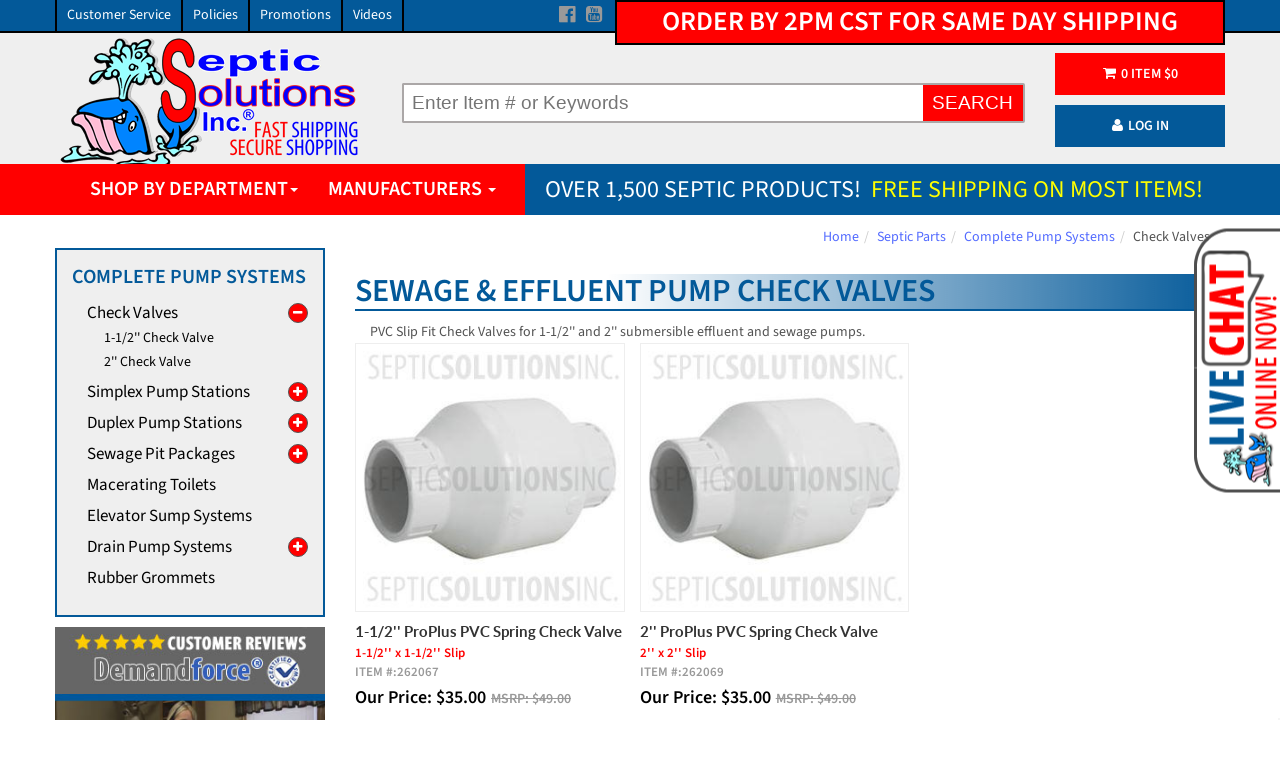

--- FILE ---
content_type: text/html; charset=utf-8
request_url: https://www.septicsolutions.com/septic-parts/complete-pump-systems/check-valves
body_size: 20587
content:
<!DOCTYPE html ><html xmlns="http://www.w3.org/1999/xhtml" class="no-js" lang="en"><head><title>
	 Sewage Pump Check Valves
</title><meta name="description" content="      PVC Slip Fit Check Valves for 1-1/2&#39;&#39; and 2&#39;&#39; submersible effluent and sewage pumps.    " /><meta name="viewport" content="width=device-width, initial-scale=1" xmlns=""></meta><meta name="msvalidate.01" content="849B3EFE60C9C8B34C70DCE412832423" xmlns=""></meta><meta name="apple-mobile-web-app-title" content="Septic Solutions" xmlns=""></meta><meta name="application-name" content="Septic Solutions" xmlns=""></meta><meta name="msapplication-TileColor" content="#da532c" xmlns=""></meta><meta name="msapplication-TileImage" content="/mstile-144x144.png" xmlns=""></meta><meta name="theme-color" content="#ffffff" xmlns=""></meta><meta name="facebook-domain-verification" content="ee3wtb9vwpajco43x98nj2kz6hosz2" xmlns=""></meta><link rel="shortcut icon" href="/favicon.ico" xmlns=""></link><link rel="preload" href="/frontend/theme/fonts/source-sans3/SourceSans3-Regular.ttf" as="font" type="font/ttf" crossorigin="crossorigin" xmlns=""></link><link rel="preload" href="/frontend/theme/fonts/source-sans3/SourceSans3-SemiBold.ttf" as="font" type="font/ttf" crossorigin="crossorigin" xmlns=""></link><link href="/frontend/css/all.min.css" rel="stylesheet" xmlns=""></link><link href="/frontend/theme/css/bootstrapaddons.css" rel="stylesheet" xmlns=""></link><link rel="apple-touch-icon" sizes="57x57" href="/favicons/apple-touch-icon-57x57.png" xmlns=""></link><link rel="apple-touch-icon" sizes="60x60" href="/favicons/apple-touch-icon-60x60.png" xmlns=""></link><link rel="apple-touch-icon" sizes="72x72" href="/favicons/apple-touch-icon-72x72.png" xmlns=""></link><link rel="apple-touch-icon" sizes="76x76" href="/favicons/apple-touch-icon-76x76.png" xmlns=""></link><link rel="apple-touch-icon" sizes="114x114" href="/favicons/apple-touch-icon-114x114.png" xmlns=""></link><link rel="apple-touch-icon" sizes="120x120" href="/favicons/apple-touch-icon-120x120.png" xmlns=""></link><link rel="apple-touch-icon" sizes="144x144" href="/favicons/apple-touch-icon-144x144.png" xmlns=""></link><link rel="apple-touch-icon" sizes="152x152" href="/favicons/apple-touch-icon-152x152.png" xmlns=""></link><link rel="apple-touch-icon" sizes="180x180" href="/favicons/apple-touch-icon-180x180.png" xmlns=""></link><link rel="icon" type="image/png" href="/favicons/favicon-32x32.png" sizes="32x32" xmlns=""></link><link rel="icon" type="image/png" href="/favicons/favicon-194x194.png" sizes="194x194" xmlns=""></link><link rel="icon" type="image/png" href="/favicons/favicon-96x96.png" sizes="96x96" xmlns=""></link><link rel="icon" type="image/png" href="/favicons/android-chrome-192x192.png" sizes="192x192" xmlns=""></link><link rel="icon" type="image/png" href="/favicons/favicon-16x16.png" sizes="16x16" xmlns=""></link><link rel="manifest" href="/favicons/manifest.json" xmlns=""></link><link rel="mask-icon" href="/favicons/safari-pinned-tab.svg" color="#5bbad5" xmlns=""></link><script async="async" src="https://www.googletagmanager.com/gtag/js?id=G-FZEG6J8GEC" xmlns=""></script><script xmlns="">
	/*<![CDATA[*/
	window.dataLayer = window.dataLayer || []; function gtag() { dataLayer.push(arguments); } gtag('js', new Date()); gtag('config', 'G-FZEG6J8GEC');
	/*]]>*/
</script><script xmlns="">
            /*<![CDATA[*/
            window.dataLayer = window.dataLayer || []; function gtag() { dataLayer.push(arguments); } gtag('js', new Date()); gtag('config', 'G-FZEG6J8GEC');
            /*]]>*/
        </script><script src="//cdnjs.cloudflare.com/ajax/libs/modernizr/2.8.3/modernizr.min.js" xmlns=""></script><script type="application/ld+json" xmlns="">
    {
    "@context": "http://www.schema.org",
    "@type": "Organization",
    "name": "Septic Solutions Inc.",
    "url": "https://www.septicsolutions.com",
    "logo": "https://www.septicsolutions.com/media(MediaArchive:9d90b187-1283-4bd2-b941-401a87805675)",
    "description": "Shop over 850 septic system parts online. Lowest prices guaranteed on everything from septic pumps, risers, covers &amp; more. Free Same Day Shipping Available!",
    "address": {
        "@type": "PostalAddress",
        "streetAddress": "314 W Center Street",
        "addressLocality": "Dieterich",
        "addressRegion": "IL",
        "postalCode": "62424",
        "addressCountry": "US"
    },
    "contactPoint": {
        "@type": "ContactPoint",
        "telephone": "+1-+1-877-925-5132",
        "contactType": "Customer Service"
     }
    }

</script><script xmlns="">
    !function (f, b, e, v, n, t, s) {
        if (f.fbq) return; n = f.fbq = function () {
            n.callMethod ?
                n.callMethod.apply(n, arguments) : n.queue.push(arguments)
        };
        if (!f._fbq) f._fbq = n; n.push = n; n.loaded = !0; n.version = '2.0';
        n.queue = []; t = b.createElement(e); t.async = !0;
        t.src = v; s = b.getElementsByTagName(e)[0];
        s.parentNode.insertBefore(t, s)
    }(window, document, 'script',
        'https://connect.facebook.net/en_US/fbevents.js');
    fbq('init', '188909695863430');
    fbq('track', 'PageView');
</script><!--Bing Meta Validation-->
<!-- Google tag (gtag.js) -->
<!-- Favicons -->
<!--Schema info-->
<!-- Facebook Pixel Code -->
<noscript xmlns=""><img height="1" width="1" style="display:none" src="https://www.facebook.com/tr?id=188909695863430&amp;ev=PageView&amp;noscript=1" /></noscript><!-- End Facebook Pixel Code -->

<!-- Bing Code -->
<script>(function (w, d, t, r, u) { var f, n, i; w[u] = w[u] || [], f = function () { var o = { ti: "26045397" }; o.q = w[u], w[u] = new UET(o), w[u].push("pageLoad") }, n = d.createElement(t), n.src = r, n.async = 1, n.onload = n.onreadystatechange = function () { var s = this.readyState; s && s !== "loaded" && s !== "complete" || (f(), n.onload = n.onreadystatechange = null) }, i = d.getElementsByTagName(t)[0], i.parentNode.insertBefore(n, i) })(window, document, "script", "//bat.bing.com/bat.js", "uetq");</script>

<!-- Google Tag Manager -->
<script>(function(w,d,s,l,i){w[l]=w[l]||[];w[l].push({'gtm.start':
new Date().getTime(),event:'gtm.js'});var f=d.getElementsByTagName(s)[0],
j=d.createElement(s),dl=l!='dataLayer'?'&l='+l:'';j.async=true;j.src=
'https://www.googletagmanager.com/gtm.js?id='+i+dl;f.parentNode.insertBefore(j,f);
})(window,document,'script','dataLayer','GTM-K83P4QT');</script>
<!-- End Google Tag Manager -->

</head><body>

<!-- Google Tag Manager (noscript) -->
<noscript>
    <iframe src="https://www.googletagmanager.com/ns.html?id=GTM-K83P4QT"
            height="0" width="0" style="display:none;visibility:hidden"></iframe>
</noscript>
<!-- End Google Tag Manager (noscript) -->

<a class="scroll-top"><i class="fa fa-angle-up"></i></a><a href="http://www.demandforce.com/b/septicsolutions" target="_blank"><img class="demandforce-sidebar" src="/media/2143c94e-af2f-4c0a-bf34-39815d9e38db/xYTAcg/DemandForce_SideTab.png?q=50" alt="Septic Solutions Customer Reviews" /></a><div class="layout-theme animated-css" data-header="sticky" data-header-top="200"><div class="navbar-header top-header" xmlns=""><div class="container"><div class="row"><div class="info-top col-md-4 hidden-xs"><ul class="company-links"><li><a href="/customer-service">Customer Service</a></li><li><a href="/company-policies">Policies</a></li><li><a href="/promotions">Promotions</a></li><li><a href="/septic-parts-videos">Videos</a></li></ul></div><div class="info-top col-md-8 hidden-xs"><div class="right"><div class="ordertime pull-right"><p>Order by 2pm CST for same day shipping</p></div></div><div class="info-top middle text-right"><div class="social-box"><ul class="social-links"><li><a target="_blank" href="https://www.facebook.com/septicsolutions"><i class="fa fa-facebook-official"></i></a></li><li class="li-last"><a target="_blank" href="https://www.youtube.com/user/SepticSolutions"><i class="fa fa-youtube-square"></i></a></li></ul></div></div></div></div></div></div><div class="header bg" xmlns=""><div class="container"><div class="row"><div class="bg"><div class=""><div class="col-md-3  col-xs-6 "><a href="/" class="logo"><img src="/media/9d90b187-1283-4bd2-b941-401a87805675/UXUp7g/SS_Logo.png?w=305" width="305" alt="Septic Solutions - Buy Septic System Parts and Supplies Online!" /></a></div><div class="col-md-7  col-xs-12 hours-search text-center" style="margin-top: 50px;"><form class="search" onsubmit="location.href=&#39;/search?q=&#39;+searchInput.value; return false;"><div class="typeahead__container"><div class="typeahead__field"><span class="typeahead__query"><input id="searchInput" placeholder="Enter Item # or Keywords" autocomplete="off"></input></span><span class="typeahead__button"><button type="submit"><span class="hidden-xs">SEARCH</span><i class="fa fa-search visible-xs"></i></button></span></div></div></form></div><div class="col-md-2 col-xs-12 btns"><div id="cart_mini_top"><a href="https://cart.septicsolutions.com/cart?cart=view" class="btn btn-primary"><i class="fa fa-shopping-cart"></i><span class="cart_mini_left"><span id="fc_quantity">0</span> ITEM </span><span class="cart_mini_right">$<span id="fc_total_price">0</span></span></a></div><a href="/login?ReturnUrl=/septic-parts/complete-pump-systems/check-valves" class="btn btn-primary login"><i class="fa fa-user"></i>LOG IN</a></div></div></div></div></div><div class="top-nav "><div class="bluebar"></div><div class="container"><div class="row"><div class="col-md-12  col-xs-12"><div class="navbar yamm"><div class="navbar-header hidden-md  hidden-lg "><button type="button" data-toggle="collapse" data-target="#navbar-collapse-1" class="navbar-toggle"><span class="icon-bar"></span><span class="icon-bar"></span><span class="icon-bar"></span></button><a href="#" class="navbar-brand">Menu</a></div><div id="navbar-collapse-1" class="navbar-collapse collapse"><ul class="nav navbar-nav hidden-xs hidden-sm"><li class="dropdown"><a href="#">Shop by Department<b class="caret"></b></a><ul class="dropdown-menu flyout-menu" role="menu"><li data-submenu-id="septicairpumps"><a href="/septic-parts/septic-air-pumps">Septic Air Pumps</a><div id="septicairpumps" class="popover"><div class="popover-content"><div class="col-md-3"><a href="/septic-parts/septic-air-pumps/hiblow-air-pumps"><img src="/media/5492ba7f-5ac8-4de1-9c9d-02521d625b45/xF6Z4Q/ChildCategoryThumbnails/SepticAirPumps/HiblowLinear.jpg?w=200&amp;h=125&amp;q=30&amp;action=crop" alt="Hiblow Air Pumps" /><span class="categoryname">Hiblow Air Pumps</span></a></div><div class="col-md-3"><a href="/septic-parts/septic-air-pumps/hiblow-with-alarm"><img src="/media/7117293f-777f-42ae-aca7-5bc562925d6f/k01BMw/ChildCategoryThumbnails/SepticAirPumps/HiblowLinearwithAlarm.jpg?w=200&amp;h=125&amp;q=30&amp;action=crop" alt="Hiblow with Alarm" /><span class="categoryname">Hiblow with Alarm</span></a></div><div class="col-md-3"><a href="/septic-parts/septic-air-pumps/hiblow-dual-port"><img src="/media/fc4eeeb8-ed4b-4897-b75f-3a50ee708b0d/LMbqMA/ChildCategoryThumbnails/SepticAirPumps/HiblowDualPort.jpg?w=200&amp;h=125&amp;q=30&amp;action=crop" alt="Hiblow Dual Port" /><span class="categoryname">Hiblow Dual Port</span></a></div><div class="col-md-3"><a href="/septic-parts/septic-air-pumps/refurbished-air-pumps"><img src="/media/1c0888e4-6bfe-4c32-8c8d-da1477a295d0/JzUt_w/ChildCategoryThumbnails/SepticAirPumps/RefurbishedAirPumps.jpg?w=200&amp;h=125&amp;q=30&amp;action=crop" alt="Refurbished Air Pumps" /><span class="categoryname">Refurbished Air Pumps</span></a></div><div class="clearfix"></div><div class="col-md-3"><a href="/septic-parts/septic-air-pumps/gast-rotary-vane"><img src="/media/b60fa66e-e5e9-441b-8491-b86b190dd9ed/RBo3_w/ChildCategoryThumbnails/SepticAirPumps/GastRotaryVane.jpg?w=200&amp;h=125&amp;q=30&amp;action=crop" alt="Gast Rotary Vane" /><span class="categoryname">Gast Rotary Vane</span></a></div><div class="col-md-3"><a href="/septic-parts/septic-air-pumps/cyclone-air-pumps"><img src="/media/21fa8199-3b1a-4cf7-a490-565ecd755924/EKHklA/ChildCategoryThumbnails/SepticAirPumps/CycloneLinear.jpg?w=200&amp;h=125&amp;q=30&amp;action=crop" alt="Cyclone Air Pumps" /><span class="categoryname">Cyclone Air Pumps</span></a></div><div class="col-md-3"><a href="/septic-parts/septic-air-pumps/thomas-air-pumps"><img src="/media/d457e424-a3e6-4f30-b853-7b766f302864/KSDA8A/ChildCategoryThumbnails/SepticAirPumps/ThomasLinear.jpg?w=200&amp;h=125&amp;q=30&amp;action=crop" alt="Thomas Air Pumps" /><span class="categoryname">Thomas Air Pumps</span></a></div><div class="col-md-3"><a href="/septic-parts/septic-air-pumps/medo-piston-air-pumps"><img src="/media/2431887c-713e-4cbc-ab88-17f792adc698/5vcp_w/ChildCategoryThumbnails/SepticAirPumps/MedoPiston.jpg?w=200&amp;h=125&amp;q=30&amp;action=crop" alt="Medo Piston Air Pumps" /><span class="categoryname">Medo Piston Air Pumps</span></a></div><div class="clearfix"></div><div class="col-md-3"><a href="/septic-parts/septic-air-pumps/secoh-air-pumps"><img src="/media/3bc5e13f-dd02-473b-a0c4-a15828154488/ZZMlXg/ChildCategoryThumbnails/SepticAirPumps/SecohLinear.jpg?w=200&amp;h=125&amp;q=30&amp;action=crop" alt="Secoh Air Pumps" /><span class="categoryname">Secoh Air Pumps</span></a></div><div class="col-md-3"><a href="/septic-parts/septic-air-pumps/alita-air-pumps"><img src="/media/0b73a125-528c-42f7-a787-2e7096bde7dc/wuEO_w/ChildCategoryThumbnails/SepticAirPumps/AlitaLinear.jpg?w=200&amp;h=125&amp;q=30&amp;action=crop" alt="Alita Air Pumps" /><span class="categoryname">Alita Air Pumps</span></a></div><div class="col-md-3"><a href="/septic-parts/septic-air-pumps/regenerative-blowers"><img src="/media/abce3388-27b7-4718-8cc3-5a0aeb91eb18/B8nV8A/ChildCategoryThumbnails/SepticAirPumps/RegenerativeBlowers.jpg?w=200&amp;h=125&amp;q=30&amp;action=crop" alt="Regenerative Blowers" /><span class="categoryname">Regenerative Blowers</span></a></div></div></div></li><li data-submenu-id="septicaerators"><a href="/septic-parts/septic-aerators">Septic Aerators</a><div id="septicaerators" class="popover"><div class="popover-content"><div class="col-md-3"><a href="/septic-parts/septic-aerators/jet-replacement"><img src="/media/7f9ce53d-28bc-402d-a4a0-e1a309c7fb24/NpDl3A/ChildCategoryThumbnails/SepticAerators/JetReplacementAerator.jpg?w=200&amp;h=125&amp;q=30&amp;action=crop" alt="Jet Replacement" /><span class="categoryname">Jet Replacement</span></a></div><div class="col-md-3"><a href="/septic-parts/septic-aerators/norweco-replacement"><img src="/media/7a82d10f-031e-4503-b62b-720a1c63619f/Hsj60w/ChildCategoryThumbnails/SepticAerators/NorwecoReplacementAerator.jpg?w=200&amp;h=125&amp;q=30&amp;action=crop" alt="Norweco Replacement" /><span class="categoryname">Norweco Replacement</span></a></div><div class="col-md-3"><a href="/septic-parts/septic-aerators/replacement-motors"><img src="/media/00106bd1-bb82-4e78-b1db-4897cbe8c47f/PGJy_w/ChildCategoryThumbnails/SepticAerators/ReplacementMotors.jpg?w=200&amp;h=125&amp;q=30&amp;action=crop" alt="Replacement Motors" /><span class="categoryname">Replacement Motors</span></a></div><div class="col-md-3"><a href="/septic-parts/septic-aerators/replacement-parts"><img src="/media/ff197f30-d250-4b60-bdda-4a7e25c4c18c/HAZ1_w/ChildCategoryThumbnails/SepticAerators/ReplacementParts.jpg?w=200&amp;h=125&amp;q=30&amp;action=crop" alt="Replacement Parts" /><span class="categoryname">Replacement Parts</span></a></div><div class="clearfix"></div><div class="col-md-3"><a href="/septic-parts/septic-aerators/alternative-packages"><img src="/media/2e8c0186-539f-41de-afed-25b2a1d60057/TFt00g/ChildCategoryThumbnails/SepticAerators/SaverPackage.jpg?w=200&amp;h=125&amp;q=30&amp;action=crop" alt="Alternative Packages" /><span class="categoryname">Alternative Packages</span></a></div></div></div></li><li data-submenu-id="aerobicsystemparts"><a href="/septic-parts/aerobic-system-parts">Aerobic System Parts</a><div id="aerobicsystemparts" class="popover"><div class="popover-content"><div class="col-md-3"><a href="/septic-parts/aerobic-system-parts/hydro-action"><img src="/media/72fd999b-3e5f-4716-b7bb-9052fb485d1b/HN78ZQ/ChildCategoryThumbnails/AerobicSystemParts/Hydro-Action.jpg?w=200&amp;h=125&amp;q=30&amp;action=crop" alt="Hydro Action" /><span class="categoryname">Hydro Action</span></a></div><div class="col-md-3"><a href="/septic-parts/aerobic-system-parts/hoot-troy-air"><img src="/media/b2b63e60-121f-4c35-bb3f-ea829153d583/kE_5Bg/ChildCategoryThumbnails/AerobicSystemParts/HootTroyAir.jpg?w=200&amp;h=125&amp;q=30&amp;action=crop" alt="Hoot Troy Air" /><span class="categoryname">Hoot Troy Air</span></a></div><div class="col-md-3"><a href="/septic-parts/aerobic-system-parts/clearstream"><img src="/media/91103bed-128f-4a38-97f3-0ec4edb7aa82/qS4JUg/ChildCategoryThumbnails/AerobicSystemParts/Clearstream.jpg?w=200&amp;h=125&amp;q=30&amp;action=crop" alt="Clearstream" /><span class="categoryname">Clearstream</span></a></div><div class="col-md-3"><a href="/septic-parts/aerobic-system-parts/delta-whitewater"><img src="/media/a8e1dbd2-8351-4559-bbc4-4f28c6a4a803/0lEghg/ChildCategoryThumbnails/AerobicSystemParts/DeltaWhitewater.jpg?w=200&amp;h=125&amp;q=30&amp;action=crop" alt="Delta Whitewater" /><span class="categoryname">Delta Whitewater</span></a></div><div class="clearfix"></div><div class="col-md-3"><a href="/septic-parts/aerobic-system-parts/nayadic"><img src="/media/70764558-c0b7-4d32-8fbf-8162f8e49d7e/kNQpbg/ChildCategoryThumbnails/AerobicSystemParts/Nayadic.jpg?w=200&amp;h=125&amp;q=30&amp;action=crop" alt="Nayadic" /><span class="categoryname">Nayadic</span></a></div><div class="col-md-3"><a href="/septic-parts/aerobic-system-parts/aqua-safe"><img src="/media/fa106e1d-9317-4257-af73-b1f07fd275e2/6y7tNg/ChildCategoryThumbnails/AerobicSystemParts/Aqua-Safe.jpg?w=200&amp;h=125&amp;q=30&amp;action=crop" alt="Aqua Safe" /><span class="categoryname">Aqua Safe</span></a></div><div class="col-md-3"><a href="/septic-parts/aerobic-system-parts/aqua-aire"><img src="/media/c6677ef8-e6fc-441d-99e2-c5fdeeed8c4e/I0s7Pg/ChildCategoryThumbnails/AerobicSystemParts/Aqua-Aire.jpg?w=200&amp;h=125&amp;q=30&amp;action=crop" alt="Aqua Aire" /><span class="categoryname">Aqua Aire</span></a></div><div class="col-md-3"><a href="/septic-parts/aerobic-system-parts/modad"><img src="/media/505d7ffd-ed96-430d-8fd6-c12187ee050d/Vg5WtA/ChildCategoryThumbnails/AerobicSystemParts/Mo-Dad.jpg?w=200&amp;h=125&amp;q=30&amp;action=crop" alt="MoDad" /><span class="categoryname">MoDad</span></a></div><div class="clearfix"></div><div class="col-md-3"><a href="/septic-parts/aerobic-system-parts/cajun-aire"><img src="/media/fca33665-7bb5-4317-a0ed-ffd6a43e013c/eAaHzQ/ChildCategoryThumbnails/AerobicSystemParts/CajunAire.jpg?w=200&amp;h=125&amp;q=30&amp;action=crop" alt="Cajun Aire" /><span class="categoryname">Cajun Aire</span></a></div><div class="col-md-3"><a href="/septic-parts/aerobic-system-parts/enviro-flo"><img src="/media/5664cd3f-227b-445e-9482-87cc3e5de185/1CsrdA/ChildCategoryThumbnails/AerobicSystemParts/Enviro-Flo.jpg?w=200&amp;h=125&amp;q=30&amp;action=crop" alt="Enviro Flo" /><span class="categoryname">Enviro Flo</span></a></div><div class="col-md-3"><a href="/septic-parts/aerobic-system-parts/solar-air"><img src="/media/a83fd970-024b-477e-93d3-cf5123f6c376/SYoFIg/ChildCategoryThumbnails/AerobicSystemParts/SolarAir.jpg?w=200&amp;h=125&amp;q=30&amp;action=crop" alt="Solar Air" /><span class="categoryname">Solar Air</span></a></div><div class="col-md-3"><a href="/septic-parts/aerobic-system-parts/mightymac"><img src="/media/22a68f92-fa46-40a2-bf99-9e5ba0b52403/7wLi_w/ChildCategoryThumbnails/AerobicSystemParts/MightyMac.jpg?w=200&amp;h=125&amp;q=30&amp;action=crop" alt="MightyMac" /><span class="categoryname">MightyMac</span></a></div><div class="clearfix"></div></div></div></li><li data-submenu-id="septicairpumpparts"><a href="/septic-parts/septic-air-pump-parts">Septic Air Pump Parts</a><div id="septicairpumpparts" class="popover"><div class="popover-content"><div class="col-md-3"><a href="/septic-parts/septic-air-pump-parts/hiblow-rebuild-kits"><img src="/media/78faa2e8-1598-45f9-8c3b-5b9c1265e91e/I2u6Dw/ChildCategoryThumbnails/SepticAirPumpParts/HiblowRepairParts.jpg?w=200&amp;h=125&amp;q=30&amp;action=crop" alt="Hiblow Rebuild Kits" /><span class="categoryname">Hiblow Rebuild Kits</span></a></div><div class="col-md-3"><a href="/septic-parts/septic-air-pump-parts/gast-rotary-vane-kits"><img src="/media/ce5d887d-03c3-4181-b8ec-a621b98c0797/FSxmLQ/ChildCategoryThumbnails/SepticAirPumpParts/GastRotaryVaneParts.jpg?w=200&amp;h=125&amp;q=30&amp;action=crop" alt="Gast Rotary Vane Kits" /><span class="categoryname">Gast Rotary Vane Kits</span></a></div><div class="col-md-3"><a href="/septic-parts/septic-air-pump-parts/gast-linear-rebuild-kits"><img src="/media/44d90450-ba30-4af6-b37c-ffbf73651425/-lAtOQ/ChildCategoryThumbnails/SepticAirPumpParts/GastLinearParts.jpg?w=200&amp;h=125&amp;q=30&amp;action=crop" alt="Gast Linear Rebuild Kits" /><span class="categoryname">Gast Linear Rebuild Kits</span></a></div><div class="col-md-3"><a href="/septic-parts/septic-air-pump-parts/cyclone-rebuild-kits"><img src="/media/57176ce2-1d12-4030-a58e-1180757e4967/NlGZwg/ChildCategoryThumbnails/SepticAirPumpParts/CycloneRepairParts.jpg?w=200&amp;h=125&amp;q=30&amp;action=crop" alt="Cyclone Rebuild Kits" /><span class="categoryname">Cyclone Rebuild Kits</span></a></div><div class="clearfix"></div><div class="col-md-3"><a href="/septic-parts/septic-air-pump-parts/thomas-rebuild-kits"><img src="/media/86207c98-a824-400d-87a4-50ca1f352456/RquIYw/ChildCategoryThumbnails/SepticAirPumpParts/ThomasLinearRepairParts.jpg?w=200&amp;h=125&amp;q=30&amp;action=crop" alt="Thomas Rebuild Kits" /><span class="categoryname">Thomas Rebuild Kits</span></a></div><div class="col-md-3"><a href="/septic-parts/septic-air-pump-parts/secoh-rebuild-kits"><img src="/media/57d6b694-aec9-41aa-bf86-b5670c6226ba/xHxCzw/ChildCategoryThumbnails/SepticAirPumpParts/SecohRepairParts.jpg?w=200&amp;h=125&amp;q=30&amp;action=crop" alt="Secoh Rebuild Kits" /><span class="categoryname">Secoh Rebuild Kits</span></a></div><div class="col-md-3"><a href="/septic-parts/septic-air-pump-parts/medo-rebuild-kits"><img src="/media/b2c8a8a3-ad74-4efb-a52a-fd1020471cdc/fkeV9w/ChildCategoryThumbnails/SepticAirPumpParts/MedoRepairParts.jpg?w=200&amp;h=125&amp;q=30&amp;action=crop" alt="Medo Rebuild Kits" /><span class="categoryname">Medo Rebuild Kits</span></a></div><div class="col-md-3"><a href="/septic-parts/septic-air-pump-parts/alita-rebuild-kits"><img src="/media/b3c8e193-86c1-4fc6-a607-0b531b01db14/4G1gKg/ChildCategoryThumbnails/SepticAirPumpParts/AlitaRepairParts.jpg?w=200&amp;h=125&amp;q=30&amp;action=crop" alt="Alita Rebuild Kits" /><span class="categoryname">Alita Rebuild Kits</span></a></div><div class="clearfix"></div></div></div></li><li data-submenu-id="septictankaerator"><a href="/septic-parts/septic-tank-aerator">Septic Tank Aerator</a><div id="septictankaerator" class="popover"><div class="popover-content"><div class="col-md-3"><a href="/septic-parts/septic-tank-aerator/sepaerator-packages"><img src="/media/6576a7b1-960d-4889-957c-e2f7785e4db0/zajp8A/ChildCategoryThumbnails/SepticTankAerator/SepAerator.jpg?w=200&amp;h=125&amp;q=30&amp;action=crop" alt="SepAerator® Packages" /><span class="categoryname">SepAerator® Packages</span></a></div><div class="col-md-3"><a href="/septic-parts/septic-tank-aerator/sepaerator-accessories"><img src="/media/e6396edb-5d9a-45de-8a2d-7e89f88e69cc/YBgCAQ/ChildCategoryThumbnails/SepticTankAerator/SepAeratorAccessories.jpg?w=200&amp;h=125&amp;q=30&amp;action=crop" alt="SepAerator® Accessories" /><span class="categoryname">SepAerator® Accessories</span></a></div></div></div></li><li data-submenu-id="septictankrisers"><a href="/septic-parts/septic-tank-risers">Septic Tank Risers</a><div id="septictankrisers" class="popover"><div class="popover-content"><div class="col-md-3"><a href="/septic-parts/septic-tank-risers/complete-riser-packages"><img src="/media/b34151dc-11ee-4713-9bc0-b8361b0cfbd6/6zEcDA/ChildCategoryThumbnails/SepticTankRisers/CompleteRiserPackages.jpg?w=200&amp;h=125&amp;q=30&amp;action=crop" alt="Complete Riser Packages" /><span class="categoryname">Complete Riser Packages</span></a></div><div class="col-md-3"><a href="/septic-parts/septic-tank-risers/build-a-20-riser-kit"><img src="/media/7407203d-4885-4b2e-967e-1a1839dd3e83/CpK8bQ/ChildCategoryThumbnails/SepticTankRisers/BuildYourOwn20.jpg?w=200&amp;h=125&amp;q=30&amp;action=crop" alt="Build A 20'' Riser Kit" /><span class="categoryname">Build A 20'' Riser Kit</span></a></div><div class="col-md-3"><a href="/septic-parts/septic-tank-risers/build-a-24-riser-kit"><img src="/media/415dbe13-c9da-4ab9-a9fb-aa57b3169ae0/nOnMYg/ChildCategoryThumbnails/SepticTankRisers/BuildYourOwn24.jpg?w=200&amp;h=125&amp;q=30&amp;action=crop" alt="Build A 24'' Riser Kit" /><span class="categoryname">Build A 24'' Riser Kit</span></a></div><div class="col-md-3"><a href="/septic-parts/septic-tank-risers/build-a-12-riser-kit"><img src="/media/d6b86dc5-95fc-4135-a96a-3d5ed7b25927/SRWx9A/ChildCategoryThumbnails/SepticTankRisers/BuildYourOwn12.jpg?w=200&amp;h=125&amp;q=30&amp;action=crop" alt="Build A 12'' Riser Kit" /><span class="categoryname">Build A 12'' Riser Kit</span></a></div><div class="clearfix"></div><div class="col-md-3"><a href="/septic-parts/septic-tank-risers/septic-tank-risers-and-lids"><img src="/media/61d39733-2ea0-4e8a-b47a-d505d06a12aa/ugAM5A/ChildCategoryThumbnails/SepticTankRisers/PolylokSepticTankRisers.jpg?w=200&amp;h=125&amp;q=30&amp;action=crop" alt="Septic Tank Risers and Lids" /><span class="categoryname">Septic Tank Risers and Lids</span></a></div><div class="col-md-3"><a href="/septic-parts/septic-tank-risers/corrugated-pipe-products"><img src="/media/822a4aa7-61f6-4723-bdee-ac6b1ebb86ba/9Iyr8A/ChildCategoryThumbnails/SepticTankRisers/CorrugatedPipe.jpg?w=200&amp;h=125&amp;q=30&amp;action=crop" alt="Corrugated Pipe Products" /><span class="categoryname">Corrugated Pipe Products</span></a></div></div></div></li><li data-submenu-id="submersiblepumps"><a href="/septic-parts/submersible-pumps">Submersible Pumps</a><div id="submersiblepumps" class="popover"><div class="popover-content"><div class="col-md-3"><a href="/septic-parts/submersible-pumps/high-head-effluent-pumps"><img src="/media/17c5ac04-259e-499f-9840-7f8df09c6725/0devRQ/ChildCategoryThumbnails/SubmersiblePumps/HighHeadEffluentPumps.jpg?w=200&amp;h=125&amp;q=30&amp;action=crop" alt="High Head Effluent Pumps" /><span class="categoryname">High Head Effluent Pumps</span></a></div><div class="col-md-3"><a href="/septic-parts/submersible-pumps/sewage-ejector-pumps"><img src="/media/abe175a5-7b4e-43f4-b4a9-d5a8e10573e4/wcAZrg/ChildCategoryThumbnails/SubmersiblePumps/SewageEjectorPumps.jpg?w=200&amp;h=125&amp;q=30&amp;action=crop" alt="Sewage Ejector Pumps" /><span class="categoryname">Sewage Ejector Pumps</span></a></div><div class="col-md-3"><a href="/septic-parts/submersible-pumps/sewage-grinder-pumps"><img src="/media/cb624f74-eb39-495b-b961-e78b9a2c13db/LBkm2w/ChildCategoryThumbnails/SubmersiblePumps/SewageGrinderPumps.jpg?w=200&amp;h=125&amp;q=30&amp;action=crop" alt="Sewage Grinder Pumps" /><span class="categoryname">Sewage Grinder Pumps</span></a></div><div class="col-md-3"><a href="/septic-parts/submersible-pumps/effluent-pumps"><img src="/media/6602cf30-555a-4c04-9845-0543c1bac772/y28LWQ/ChildCategoryThumbnails/SubmersiblePumps/SumpEffluentPumps.jpg?w=200&amp;h=125&amp;q=30&amp;action=crop" alt="Effluent Pumps" /><span class="categoryname">Effluent Pumps</span></a></div><div class="clearfix"></div><div class="col-md-3"><a href="/septic-parts/submersible-pumps/sump-pumps"><img src="/media/2d1154fb-ea54-45fa-afe5-f2756e51aa50/piJnjw/ChildCategoryThumbnails/SubmersiblePumps/SumpPumps.jpg?w=200&amp;h=125&amp;q=30&amp;action=crop" alt="Sump Pumps" /><span class="categoryname">Sump Pumps</span></a></div><div class="col-md-3"><a href="/septic-parts/submersible-pumps/utility-pumps"><img src="/media/8df880c9-7329-4357-8d88-0b230f12054e/AHuVcA/ChildCategoryThumbnails/SubmersiblePumps/UtilityPumps.jpg?w=200&amp;h=125&amp;q=30&amp;action=crop" alt="Utility Pumps" /><span class="categoryname">Utility Pumps</span></a></div><div class="col-md-3"><a href="/septic-parts/submersible-pumps/sprinkler-heads"><img src="/media/494fa015-9a7b-4523-bb1e-67ebccf9c274/0TmR_w/ChildCategoryThumbnails/AerobicSystemParts/SprinklerHeads.jpg?w=200&amp;h=125&amp;q=30&amp;action=crop" alt="Sprinkler Heads" /><span class="categoryname">Sprinkler Heads</span></a></div></div></div></li><li data-submenu-id="completepumpsystems"><a href="/septic-parts/complete-pump-systems">Complete Pump Systems</a><div id="completepumpsystems" class="popover"><div class="popover-content"><div class="col-md-3"><a href="/septic-parts/complete-pump-systems/simplex-pump-stations"><img src="/media/11fc916f-95e5-41ed-b60c-8762674964f1/mw1gqw/ChildCategoryThumbnails/SubmersiblePumps/SimplexPumpStations.jpg?w=200&amp;h=125&amp;q=30&amp;action=crop" alt="Simplex Pump Stations" /><span class="categoryname">Simplex Pump Stations</span></a></div><div class="col-md-3"><a href="/septic-parts/complete-pump-systems/duplex-pump-stations"><img src="/media/2bc4e99c-f9c4-4a25-9bb0-f333bfecf8e1/FuZX8A/ChildCategoryThumbnails/SubmersiblePumps/DuplexPumpStations.jpg?w=200&amp;h=125&amp;q=30&amp;action=crop" alt="Duplex Pump Stations" /><span class="categoryname">Duplex Pump Stations</span></a></div><div class="col-md-3"><a href="/septic-parts/complete-pump-systems/sewage-pit-packages"><img src="/media/dde92a01-59ba-4a14-b253-d585dc042071/YKPtyw/ChildCategoryThumbnails/SubmersiblePumps/CompletePumpStations.jpg?w=200&amp;h=125&amp;q=30&amp;action=crop" alt="Sewage Pit Packages" /><span class="categoryname">Sewage Pit Packages</span></a></div><div class="col-md-3"><a href="/septic-parts/complete-pump-systems/macerating-toilets"><img src="/media/4122fb1b-4381-439f-b2d3-aaf713390d41/7Fy-yQ/ChildCategoryThumbnails/SubmersiblePumps/MaceratingToilets.jpg?w=200&amp;h=125&amp;q=30&amp;action=crop" alt="Macerating Toilets" /><span class="categoryname">Macerating Toilets</span></a></div><div class="clearfix"></div><div class="col-md-3"><a href="/septic-parts/complete-pump-systems/elevator-sump-systems"><img src="/media/db24b22c-00d3-4dea-b101-9e831182643d/oJx6gQ/ChildCategoryThumbnails/SubmersiblePumps/ElevatorSumpSystems.jpg?w=200&amp;h=125&amp;q=30&amp;action=crop" alt="Elevator Sump Systems" /><span class="categoryname">Elevator Sump Systems</span></a></div><div class="col-md-3"><a href="/septic-parts/complete-pump-systems/drain-pump-systems"><img src="/media/6780c033-1885-4cb6-977c-eadd548a4086/Nh2ZYA/ChildCategoryThumbnails/SubmersiblePumps/DrainPumpSystems.jpg?w=200&amp;h=125&amp;q=30&amp;action=crop" alt="Drain Pump Systems" /><span class="categoryname">Drain Pump Systems</span></a></div><div class="col-md-3"><a href="/septic-parts/complete-pump-systems/rubber-grommets"><img src="/media/5fe4a7c0-d6b4-4095-9630-a25a10832435/PB_KQQ/ChildCategoryThumbnails/SubmersiblePumps/RubberGrommets.jpg?w=200&amp;h=125&amp;q=30&amp;action=crop" alt="Rubber Grommets" /><span class="categoryname">Rubber Grommets</span></a></div><div class="col-md-3"><a href="/septic-parts/complete-pump-systems/check-valves"><img src="/media/63cfe68d-fb6b-493a-83b2-1066da0735ab/CFVWZw/ChildCategoryThumbnails/SubmersiblePumps/CheckValves.jpg?w=200&amp;h=125&amp;q=30&amp;action=crop" alt="Check Valves" /><span class="categoryname">Check Valves</span></a></div><div class="clearfix"></div></div></div></li><li data-submenu-id="controlpanels"><a href="/septic-parts/control-panels">Control Panels</a><div id="controlpanels" class="popover"><div class="popover-content"><div class="col-md-3"><a href="/septic-parts/control-panels/aerobic-control-panels"><img src="/media/54b91879-169d-4e7e-95e9-1f1da9a366f0/ZV4vLQ/ChildCategoryThumbnails/ControlPanels/AerobicControlPanels.jpg?w=200&amp;h=125&amp;q=30&amp;action=crop" alt="Aerobic Control Panels" /><span class="categoryname">Aerobic Control Panels</span></a></div><div class="col-md-3"><a href="/septic-parts/control-panels/simplex-control-panels"><img src="/media/8290641b-7b01-401d-a499-c743d6ace1e1/9A-w_w/ChildCategoryThumbnails/ControlPanels/SimplexControlPanels.jpg?w=200&amp;h=125&amp;q=30&amp;action=crop" alt="Simplex Control Panels" /><span class="categoryname">Simplex Control Panels</span></a></div><div class="col-md-3"><a href="/septic-parts/control-panels/duplex-control-panels"><img src="/media/92110eaa-e17f-4150-a5ce-f663ce8028de/M1aG_w/ChildCategoryThumbnails/ControlPanels/DuplexControlPanels.jpg?w=200&amp;h=125&amp;q=30&amp;action=crop" alt="Duplex Control Panels" /><span class="categoryname">Duplex Control Panels</span></a></div><div class="col-md-3"><a href="/septic-parts/control-panels/time-dosing-panels"><img src="/media/171f264e-c6bd-42c1-9ee6-03cdf340d711/NU21_w/ChildCategoryThumbnails/ControlPanels/TimeDosingControlPanels.jpg?w=200&amp;h=125&amp;q=30&amp;action=crop" alt="Time Dosing Panels" /><span class="categoryname">Time Dosing Panels</span></a></div><div class="clearfix"></div><div class="col-md-3"><a href="/septic-parts/control-panels/three-phase-panels"><img src="/media/bc22c9e9-69ce-43de-a405-96712beadd02/QH3qAg/ChildCategoryThumbnails/ControlPanels/ThreePhaseControlPanels.jpg?w=200&amp;h=125&amp;q=30&amp;action=crop" alt="Three Phase Panels" /><span class="categoryname">Three Phase Panels</span></a></div><div class="col-md-3"><a href="/septic-parts/control-panels/elevator-sump-controls"><img src="/media/7a2e2ee4-40b1-4435-b378-38d8bfec7081/IdiPAA/ChildCategoryThumbnails/ControlPanels/ElevatorSumpControls.jpg?w=200&amp;h=125&amp;q=30&amp;action=crop" alt="Elevator Sump Controls" /><span class="categoryname">Elevator Sump Controls</span></a></div><div class="col-md-3"><a href="/septic-parts/control-panels/junction-boxes"><img src="/media/bf209432-8545-44ae-8343-7a8a06fe7bb6/FGqJ_w/ChildCategoryThumbnails/ControlPanels/JunctionBoxes.jpg?w=200&amp;h=125&amp;q=30&amp;action=crop" alt="Junction Boxes" /><span class="categoryname">Junction Boxes</span></a></div><div class="col-md-3"><a href="/septic-parts/control-panels/pump-monitoring-tools"><img src="/media/dfacc5ce-0547-4129-ae3f-b1d55b77bea3/q1d-Hg/ChildCategoryThumbnails/ControlPanels/PumpMonitoring.jpg?w=200&amp;h=125&amp;q=30&amp;action=crop" alt="Pump Monitoring Tools" /><span class="categoryname">Pump Monitoring Tools</span></a></div><div class="clearfix"></div><div class="col-md-3"><a href="/septic-parts/control-panels/control-panel-parts"><img src="/media/5f593d85-3bae-492c-a119-157c3859811c/8hCd_w/ChildCategoryThumbnails/ControlPanels/ControlPanelParts.jpg?w=200&amp;h=125&amp;q=30&amp;action=crop" alt="Control Panel Parts" /><span class="categoryname">Control Panel Parts</span></a></div></div></div></li><li data-submenu-id="septictankalarms"><a href="/septic-parts/septic-tank-alarms">Septic Tank Alarms</a><div id="septictankalarms" class="popover"><div class="popover-content"><div class="col-md-3"><a href="/septic-parts/septic-tank-alarms/outdoor-high-water-alarms"><img src="/media/7b442a9e-f23e-4721-926b-46d57fddee5d/QsD-sA/ChildCategoryThumbnails/SepticTankAlarms/OutdoorHighWaterAlarms.jpg?w=200&amp;h=125&amp;q=30&amp;action=crop" alt="Outdoor High Water Alarms" /><span class="categoryname">Outdoor High Water Alarms</span></a></div><div class="col-md-3"><a href="/septic-parts/septic-tank-alarms/pedestal-high-water-alarms"><img src="/media/e7c72b8f-a88b-4441-ab6d-3a86b7953372/sKec8A/ChildCategoryThumbnails/SepticTankAlarms/PedestalHighWaterAlarms.jpg?w=200&amp;h=125&amp;q=30&amp;action=crop" alt="Pedestal High Water Alarms" /><span class="categoryname">Pedestal High Water Alarms</span></a></div><div class="col-md-3"><a href="/septic-parts/septic-tank-alarms/indoor-high-water-alarms"><img src="/media/8b1b6a9b-7e69-4a53-99d8-1bd6a99f999b/Du6S8A/ChildCategoryThumbnails/SepticTankAlarms/IndoorHighWaterAlarms.jpg?w=200&amp;h=125&amp;q=30&amp;action=crop" alt="Indoor High Water Alarms" /><span class="categoryname">Indoor High Water Alarms</span></a></div><div class="col-md-3"><a href="/septic-parts/septic-tank-alarms/wireless-level-alarms"><img src="/media/21310c27-332a-4cd6-9d67-297aaa68ba70/SwNmag/ChildCategoryThumbnails/SepticTankAlarms/WirelessLevelAlarms.jpg?w=200&amp;h=125&amp;q=30&amp;action=crop" alt="Wireless Level Alarms" /><span class="categoryname">Wireless Level Alarms</span></a></div><div class="clearfix"></div><div class="col-md-3"><a href="/septic-parts/septic-tank-alarms/grease-trap-alarms"><img src="/media/387c472d-315e-43e2-9217-423f3122233b/Ixqypg/ChildCategoryThumbnails/SepticTankAlarms/GreaseTrapAlarms.jpg?w=200&amp;h=125&amp;q=30&amp;action=crop" alt="Grease Trap Alarms" /><span class="categoryname">Grease Trap Alarms</span></a></div></div></div></li><li data-submenu-id="floatswitches"><a href="/septic-parts/float-switches">Float Switches</a><div id="floatswitches" class="popover"><div class="popover-content"><div class="col-md-3"><a href="/septic-parts/float-switches/pump-duty-floats"><img src="/media/71678eb3-ba9b-4b6b-bdc7-42341dfcd0f9/FEeVww/ChildCategoryThumbnails/FloatSwitches/PumpDutySwitches.jpg?w=200&amp;h=125&amp;q=30&amp;action=crop" alt="Pump Duty Floats" /><span class="categoryname">Pump Duty Floats</span></a></div><div class="col-md-3"><a href="/septic-parts/float-switches/control-duty-floats"><img src="/media/70a00fd3-f060-4808-9b55-9b209ad17168/RGvOzg/ChildCategoryThumbnails/FloatSwitches/ControlDutySwitches.jpg?w=200&amp;h=125&amp;q=30&amp;action=crop" alt="Control Duty Floats" /><span class="categoryname">Control Duty Floats</span></a></div><div class="col-md-3"><a href="/septic-parts/float-switches/float-switch-accessories"><img src="/media/48b3e92f-99e1-44fe-b22a-9e58654b0463/Xra03A/ChildCategoryThumbnails/FloatSwitches/FloatSwitchAccessories.jpg?w=200&amp;h=125&amp;q=30&amp;action=crop" alt="Float Switch Accessories" /><span class="categoryname">Float Switch Accessories</span></a></div><div class="col-md-3"><a href="/septic-parts/float-switches/float-switch-inspection-tool"><img src="/media/aabbf016-74a0-449c-a8d3-e4f3717076bf/FfYoxA/ChildCategoryThumbnails/FloatSwitches/SoloCheck.jpg?w=200&amp;h=125&amp;q=30&amp;action=crop" alt="Float Switch Inspection Tool" /><span class="categoryname">Float Switch Inspection Tool</span></a></div><div class="clearfix"></div></div></div></li><li data-submenu-id="pondaeration"><a href="/septic-parts/pond-aeration">Pond Aeration</a><div id="pondaeration" class="popover"><div class="popover-content"><div class="col-md-3"><a href="/septic-parts/pond-aeration/pondplus-po2-systems"><img src="/media/d617b68c-6b79-46de-91a4-a3555d818bf6/WU327g/ChildCategoryThumbnails/PondAir/PondAir.jpg?w=200&amp;h=125&amp;q=30&amp;action=crop" alt="PondPlus+ PO2 Systems" /><span class="categoryname">PondPlus+ PO2 Systems</span></a></div><div class="col-md-3"><a href="/septic-parts/pond-aeration/build-a-custom-pond-kit"><img src="/media/1555d772-c996-43f7-913c-f9cd4ea2a924/x3QI-Q/ChildCategoryThumbnails/PondAir/BuildAKit.jpg?w=200&amp;h=125&amp;q=30&amp;action=crop" alt="Build A Custom Pond Kit" /><span class="categoryname">Build A Custom Pond Kit</span></a></div><div class="col-md-3"><a href="/septic-parts/pond-aeration/pond-aeration-pumps"><img src="/media/37c23f40-c87c-44f3-a9b3-b3015ffe0b4a/AkFW4g/ChildCategoryThumbnails/PondAir/PondAerationPumps.jpg?w=200&amp;h=125&amp;q=30&amp;action=crop" alt="Pond Aeration Pumps" /><span class="categoryname">Pond Aeration Pumps</span></a></div><div class="col-md-3"><a href="/septic-parts/pond-aeration/pondplus-diffusers"><img src="/media/56cbc3d6-5ddc-4ff1-835d-a60734ae1e1e/HYJ2Bg/ChildCategoryThumbnails/PondAir/Diffusers.jpg?w=200&amp;h=125&amp;q=30&amp;action=crop" alt="PondPlus+ Diffusers" /><span class="categoryname">PondPlus+ Diffusers</span></a></div><div class="clearfix"></div><div class="col-md-3"><a href="/septic-parts/pond-aeration/pondplus-sinking-hose"><img src="/media/bad9dfc5-cd51-41d7-91dd-b404cce14edf/ZVahQQ/ChildCategoryThumbnails/PondAir/SelfSinkingHose.jpg?w=200&amp;h=125&amp;q=30&amp;action=crop" alt="PondPlus+ Sinking Hose" /><span class="categoryname">PondPlus+ Sinking Hose</span></a></div><div class="col-md-3"><a href="/septic-parts/pond-aeration/pond-aerator-housings"><img src="/media/a0ea1449-ef9e-4299-a3d2-e0773436ce5f/cx4oTg/ChildCategoryThumbnails/PondAir/PondAeratorHousings.jpg?w=200&amp;h=125&amp;q=30&amp;action=crop" alt="Pond Aerator Housings" /><span class="categoryname">Pond Aerator Housings</span></a></div><div class="col-md-3"><a href="/septic-parts/pond-aeration/pond-fountain-aerators"><img src="/media/c01b1ad6-5fff-4dec-9913-d65531bd9e71/-ktwrw/ChildCategoryThumbnails/PondAir/FountainAerator.jpg?w=200&amp;h=125&amp;q=30&amp;action=crop" alt="Pond Fountain Aerators" /><span class="categoryname">Pond Fountain Aerators</span></a></div><div class="col-md-3"><a href="/septic-parts/pond-aeration/windmill-aerators"><img src="/media/26c27fa4-7830-4a07-a797-b11fa9713c95/YPEIeQ/ChildCategoryThumbnails/PondAir/WindmillAerator.jpg?w=200&amp;h=125&amp;q=30&amp;action=crop" alt="Windmill Aerators" /><span class="categoryname">Windmill Aerators</span></a></div><div class="clearfix"></div><div class="col-md-3"><a href="/septic-parts/pond-aeration/pond-maintenance"><img src="/media/5f77289b-8e6f-4953-926e-bb249ded9875/-x248w/ChildCategoryThumbnails/PondAir/PondMaintenance.jpg?w=200&amp;h=125&amp;q=30&amp;action=crop" alt="Pond Maintenance" /><span class="categoryname">Pond Maintenance</span></a></div><div class="col-md-3"><a href="/septic-parts/pond-aeration/aeration-pump-parts"><img src="/media/2a84df05-8245-474c-be43-68c02394064e/cuGZKg/ChildCategoryThumbnails/PondAir/AerationPumpParts.jpg?w=200&amp;h=125&amp;q=30&amp;action=crop" alt="Aeration Pump Parts" /><span class="categoryname">Aeration Pump Parts</span></a></div></div></div></li><li data-submenu-id="septictankcovers"><a href="/septic-parts/septic-tank-covers">Septic Tank Covers</a><div id="septictankcovers" class="popover"><div class="popover-content"><div class="col-md-3"><a href="/septic-parts/septic-tank-covers/air-pump-housings"><img src="/media/c618ffe0-7260-4a9f-9272-f4065a2ab842/e_Bshw/ChildCategoryThumbnails/SepticTankCovers/AirPumpHousings.jpg?w=200&amp;h=125&amp;q=30&amp;action=crop" alt="Air Pump Housings" /><span class="categoryname">Air Pump Housings</span></a></div><div class="col-md-3"><a href="/septic-parts/septic-tank-covers/decorative-rock-covers"><img src="/media/821f96b5-52a5-46df-a31b-8bb5c56f30a9/0b6I8A/ChildCategoryThumbnails/SepticTankCovers/ArtificialRockCovers.jpg?w=200&amp;h=125&amp;q=30&amp;action=crop" alt="Decorative Rock Covers" /><span class="categoryname">Decorative Rock Covers</span></a></div><div class="col-md-3"><a href="/septic-parts/septic-tank-covers/pagoda-vent-covers"><img src="/media/8c8b6be4-a5d5-4a30-b75c-9f0a3efd59c6/85icjQ/ChildCategoryThumbnails/SepticTankCovers/PagodaVentCovers.jpg?w=200&amp;h=125&amp;q=30&amp;action=crop" alt="Pagoda Vent Covers" /><span class="categoryname">Pagoda Vent Covers</span></a></div></div></div></li><li data-submenu-id="septictankfilters"><a href="/septic-parts/septic-tank-filters">Septic Tank Filters</a><div id="septictankfilters" class="popover"><div class="popover-content"><div class="col-md-3"><a href="/septic-parts/septic-tank-filters/gravity-effluent-filters"><img src="/media/91fd627a-85ce-4eb1-b1c8-6c8cd8a40440/k3a68A/ChildCategoryThumbnails/SepticTankFilters/GravityEffluentFilters.jpg?w=200&amp;h=125&amp;q=30&amp;action=crop" alt="Gravity Effluent Filters" /><span class="categoryname">Gravity Effluent Filters</span></a></div><div class="col-md-3"><a href="/septic-parts/septic-tank-filters/pressure-effluent-filters"><img src="/media/5558fa42-0ed8-444f-a322-1510d5fecb74/07W_8A/ChildCategoryThumbnails/SepticTankFilters/PressureEffluentFilters.jpg?w=200&amp;h=125&amp;q=30&amp;action=crop" alt="Pressure Effluent Filters" /><span class="categoryname">Pressure Effluent Filters</span></a></div><div class="col-md-3"><a href="/septic-parts/septic-tank-filters/vent-pipe-odor-eliminator"><img src="/media/decf9f5a-94bb-44f8-8893-eaada6bc6031/6K_YRw/ChildCategoryThumbnails/SepticTankFilters/VentPipeOdorFilters.jpg?w=200&amp;h=125&amp;q=30&amp;action=crop" alt="Vent Pipe Odor Eliminator" /><span class="categoryname">Vent Pipe Odor Eliminator</span></a></div></div></div></li><li data-submenu-id="ventpipefilters"><a href="/septic-parts/vent-pipe-filters">Vent Pipe Filters</a><div id="ventpipefilters" class="popover"><div class="popover-content"><div class="col-md-3"><a href="/septic-parts/vent-pipe-filters/vent-pipe-odor-filters"><img src="/media/decf9f5a-94bb-44f8-8893-eaada6bc6031/6K_YRw/ChildCategoryThumbnails/SepticTankFilters/VentPipeOdorFilters.jpg?w=200&amp;h=125&amp;q=30&amp;action=crop" alt="Vent Pipe Odor Filters" /><span class="categoryname">Vent Pipe Odor Filters</span></a></div><div class="col-md-3"><a href="/septic-parts/vent-pipe-filters/pagoda-vents-with-odor-filter"><img src="/media/8c8b6be4-a5d5-4a30-b75c-9f0a3efd59c6/85icjQ/ChildCategoryThumbnails/SepticTankCovers/PagodaVentCovers.jpg?w=200&amp;h=125&amp;q=30&amp;action=crop" alt="Pagoda Vents with Odor Filter" /><span class="categoryname">Pagoda Vents with Odor Filter</span></a></div></div></div></li><li data-submenu-id="septiccareproducts"><a href="/septic-parts/septic-care-products">Septic Care Products</a><div id="septiccareproducts" class="popover"><div class="popover-content"><div class="col-md-3"><a href="/septic-parts/septic-care-products/bacteria-and-additives"><img src="/media/e1181383-6f7d-411f-8d60-89dee4e18e53/CsTI8A/ChildCategoryThumbnails/SepticCareProducts/BacteriaandAdditives.jpg?w=200&amp;h=125&amp;q=30&amp;action=crop" alt="Bacteria and Additives" /><span class="categoryname">Bacteria and Additives</span></a></div><div class="col-md-3"><a href="/septic-parts/septic-care-products/septic-chlorine-tablets"><img src="/media/98eedf95-a014-48e2-9ec4-b6cda620b00f/axL48A/ChildCategoryThumbnails/SepticCareProducts/SepticChlorineTablets.jpg?w=200&amp;h=125&amp;q=30&amp;action=crop" alt="Septic Chlorine Tablets" /><span class="categoryname">Septic Chlorine Tablets</span></a></div><div class="col-md-3"><a href="/septic-parts/septic-care-products/root-killer"><img src="/media/73c0d53a-88c9-4426-9e9a-669fdcefcdf9/K9_08A/ChildCategoryThumbnails/SepticCareProducts/RootKiller.jpg?w=200&amp;h=125&amp;q=30&amp;action=crop" alt="Root Killer" /><span class="categoryname">Root Killer</span></a></div><div class="col-md-3"><a href="/septic-parts/septic-care-products/sludge-sampler"><img src="/media/8b8b0508-3de2-409d-81da-7feb6bd419bb/w4xdMA/ChildCategoryThumbnails/SepticCareProducts/SludgeSampler.jpg?w=200&amp;h=125&amp;q=30&amp;action=crop" alt="Sludge Sampler" /><span class="categoryname">Sludge Sampler</span></a></div><div class="clearfix"></div><div class="col-md-3"><a href="/septic-parts/septic-care-products/septic-dechlorine-tablets"><img src="/media/1fa9a16d-1159-49c4-ad93-4bdac74a1f84/rFH98A/ChildCategoryThumbnails/SepticCareProducts/SepticDechlorineTablets.jpg?w=200&amp;h=125&amp;q=30&amp;action=crop" alt="Septic Dechlorine Tablets" /><span class="categoryname">Septic Dechlorine Tablets</span></a></div><div class="col-md-3"><a href="/septic-parts/septic-care-products/chlorine-tablet-feeders"><img src="/media/7f00b7cf-2194-4669-a2e4-23942d270e9e/SjvM8A/ChildCategoryThumbnails/SepticCareProducts/ChlorineTabletFeeders.jpg?w=200&amp;h=125&amp;q=30&amp;action=crop" alt="Chlorine Tablet Feeders" /><span class="categoryname">Chlorine Tablet Feeders</span></a></div><div class="col-md-3"><a href="/septic-parts/septic-care-products/oil--grease-separators"><img src="/media/492998b0-2843-4e09-8699-918ddac2dcb5/wVl8tA/ChildCategoryThumbnails/DrainfieldProducts/GreaseOilSeparator.jpg?w=200&amp;h=125&amp;q=30&amp;action=crop" alt="Oil &amp; Grease Separators" /><span class="categoryname">Oil &amp; Grease Separators</span></a></div></div></div></li><li data-submenu-id="washingmachinelintfilter"><a href="/septic-parts/washing-machine-lint-filter">Washing Machine Lint Filter</a><div id="washingmachinelintfilter" class="popover"><div class="popover-content"><div class="col-md-3"><a href="/septic-parts/washing-machine-lint-filter/filtrol-160-washing-machine-filter"><img src="/media/e033bb00-5725-4c30-9794-00d3baefe1a8/HCTYxA/ChildCategoryThumbnails/WashingMachineFilter.jpg?w=200&amp;h=125&amp;q=30&amp;action=crop" alt="Filtrol-160 Washing Machine Filter" /><span class="categoryname">Filtrol-160 Washing Machine Filter</span></a></div></div></div></li><li data-submenu-id="drainfieldproducts"><a href="/septic-parts/drainfield-products">Drainfield Products</a><div id="drainfieldproducts" class="popover"><div class="popover-content"><div class="col-md-3"><a href="/septic-parts/drainfield-products/distribution-boxes"><img src="/media/a5853fba-1e64-4dde-9212-798b6f0e772d/FmG8_w/ChildCategoryThumbnails/DrainfieldProducts/DistributionBoxes.jpg?w=200&amp;h=125&amp;q=30&amp;action=crop" alt="Distribution Boxes" /><span class="categoryname">Distribution Boxes</span></a></div><div class="col-md-3"><a href="/septic-parts/drainfield-products/oil--grease-interceptors"><img src="/media/492998b0-2843-4e09-8699-918ddac2dcb5/wVl8tA/ChildCategoryThumbnails/DrainfieldProducts/GreaseOilSeparator.jpg?w=200&amp;h=125&amp;q=30&amp;action=crop" alt="Oil &amp; Grease Interceptors" /><span class="categoryname">Oil &amp; Grease Interceptors</span></a></div><div class="col-md-3"><a href="/septic-parts/drainfield-products/infiltrator-chambers"><img src="/media/34e71a72-cf61-4671-9444-277dc93caf15/9zqn_w/ChildCategoryThumbnails/DrainfieldProducts/InfiltratorChambers.jpg?w=200&amp;h=125&amp;q=30&amp;action=crop" alt="Infiltrator Chambers" /><span class="categoryname">Infiltrator Chambers</span></a></div><div class="col-md-3"><a href="/septic-parts/drainfield-products/septic-tanks"><img src="/media/ae477bae-aa51-47e5-aefe-9a4cc9e99832/lRJnag/ChildCategoryThumbnails/DrainfieldProducts/SepticTanks.jpg?w=200&amp;h=125&amp;q=30&amp;action=crop" alt="Septic Tanks" /><span class="categoryname">Septic Tanks</span></a></div><div class="clearfix"></div></div></div></li></ul></li><li class="yamm-fw"><a href="#">Manufacturers <b class="caret"></b></a><ul class="dropdown-menu yammdropdown"><li><div class="yamm-content"><div class="row"><div class="col-lg-2 col-md-2 col-sm-2 col-xs-12"><ul><li><a href="/septic-manufacturers/ak-industries"><i class="fa fa-angle-right"></i>AK Industries</a></li><li><a href="/septic-manufacturers/alderon"><i class="fa fa-angle-right"></i>Alderon</a></li><li><a href="/septic-manufacturers/alita"><i class="fa fa-angle-right"></i>Alita</a></li><li><a href="/septic-manufacturers/ashland"><i class="fa fa-angle-right"></i>Ashland</a></li><li><a href="/septic-manufacturers/bio-sanitizer"><i class="fa fa-angle-right"></i>Bio-Sanitizer</a></li><li><a href="/septic-manufacturers/csi-controls"><i class="fa fa-angle-right"></i>CSI Controls</a></li><li><a href="/septic-manufacturers/cyclone"><i class="fa fa-angle-right"></i>Cyclone</a></li></ul></div><div class="col-lg-2 col-md-2 col-sm-2 col-xs-12"><ul><li><a href="/septic-manufacturers/dekorra"><i class="fa fa-angle-right"></i>Dekorra</a></li><li><a href="/septic-manufacturers/filtrol160"><i class="fa fa-angle-right"></i>Filtrol160</a></li><li><a href="/septic-manufacturers/fpz"><i class="fa fa-angle-right"></i>FPZ</a></li><li><a href="/septic-manufacturers/franklin-electric"><i class="fa fa-angle-right"></i>Franklin Electric</a></li><li><a href="/septic-manufacturers/fuji"><i class="fa fa-angle-right"></i>Fuji</a></li><li><a href="/septic-manufacturers/gast"><i class="fa fa-angle-right"></i>Gast</a></li><li><a href="/septic-manufacturers/hiblow"><i class="fa fa-angle-right"></i>Hiblow</a></li></ul></div><div class="col-lg-2 col-md-2 col-sm-2 col-xs-12"><ul><li><a href="/septic-manufacturers/hotrod-septic-treatment"><i class="fa fa-angle-right"></i>HOTROD Septic Treatment</a></li><li><a href="/septic-manufacturers/infiltrator"><i class="fa fa-angle-right"></i>Infiltrator</a></li><li><a href="/septic-manufacturers/k-rain"><i class="fa fa-angle-right"></i>K-Rain</a></li><li><a href="/septic-manufacturers/liberty-pumps"><i class="fa fa-angle-right"></i>Liberty Pumps</a></li><li><a href="/septic-manufacturers/little-giant"><i class="fa fa-angle-right"></i>Little Giant</a></li><li><a href="/septic-manufacturers/medo"><i class="fa fa-angle-right"></i>Medo</a></li><li><a href="/septic-manufacturers/myers-pumps"><i class="fa fa-angle-right"></i>Myers Pumps</a></li></ul></div><div class="col-lg-2 col-md-2 col-sm-2 col-xs-12"><ul><li><a href="/septic-manufacturers/pagoda"><i class="fa fa-angle-right"></i>Pagoda</a></li><li><a href="/septic-manufacturers/polylok"><i class="fa fa-angle-right"></i>Polylok</a></li><li><a href="/septic-manufacturers/pondplus"><i class="fa fa-angle-right"></i>PondPlus+</a></li><li><a href="/septic-manufacturers/power-flo"><i class="fa fa-angle-right"></i>Power-Flo</a></li><li><a href="/septic-manufacturers/pro-chlor"><i class="fa fa-angle-right"></i>Pro-Chlor</a></li><li><a href="/septic-manufacturers/rainbird"><i class="fa fa-angle-right"></i>RainBird</a></li><li><a href="/septic-manufacturers/roebic"><i class="fa fa-angle-right"></i>Roebic</a></li></ul></div><div class="col-lg-2 col-md-2 col-sm-2 col-xs-12"><ul><li><a href="/septic-manufacturers/secoh"><i class="fa fa-angle-right"></i>Secoh</a></li><li><a href="/septic-manufacturers/septic-solutions"><i class="fa fa-angle-right"></i>Septic Solutions</a></li><li><a href="/septic-manufacturers/simtech"><i class="fa fa-angle-right"></i>Sim/Tech</a></li><li><a href="/septic-manufacturers/sje-rhombus"><i class="fa fa-angle-right"></i>SJE Rhombus</a></li><li><a href="/septic-manufacturers/solberg"><i class="fa fa-angle-right"></i>Solberg</a></li><li><a href="/septic-manufacturers/solo-check"><i class="fa fa-angle-right"></i>Solo Check</a></li><li><a href="/septic-manufacturers/spi"><i class="fa fa-angle-right"></i>SPI</a></li></ul></div><div class="col-lg-2 col-md-2 col-sm-2 col-xs-12"><ul><li><a href="/septic-manufacturers/sta-rite"><i class="fa fa-angle-right"></i>Sta-Rite</a></li><li><a href="/septic-manufacturers/thomas"><i class="fa fa-angle-right"></i>Thomas</a></li><li><a href="/septic-manufacturers/zoeller-pump"><i class="fa fa-angle-right"></i>Zoeller Pump</a></li></ul></div></div><div class="row"><div class="col-md-12"><a class="man-banner" href="/septic-manufacturers/alderon"><img src="/media/7fc2790a-3788-43e0-a9b5-f0e1b631936e/9zmOTA/Manufacturer%20Banner%20Ads/Alderon.jpg?q=50" class="img-responsive" alt="Alderon - Septic Parts" /></a></div></div></div></li></ul></li></ul><ul class="nav navbar-nav hidden-md hidden-lg"><li><a href="/septic-parts/septic-air-pumps">Septic Air Pumps</a></li><li><a href="/septic-parts/septic-aerators">Septic Aerators</a></li><li><a href="/septic-parts/aerobic-system-parts">Aerobic System Parts</a></li><li><a href="/septic-parts/septic-air-pump-parts">Septic Air Pump Parts</a></li><li><a href="/septic-parts/septic-tank-aerator">Septic Tank Aerator</a></li><li><a href="/septic-parts/septic-tank-risers">Septic Tank Risers</a></li><li><a href="/septic-parts/submersible-pumps">Submersible Pumps</a></li><li><a href="/septic-parts/complete-pump-systems">Complete Pump Systems</a></li><li><a href="/septic-parts/control-panels">Control Panels</a></li><li><a href="/septic-parts/septic-tank-alarms">Septic Tank Alarms</a></li><li><a href="/septic-parts/float-switches">Float Switches</a></li><li><a href="/septic-parts/pond-aeration">Pond Aeration</a></li><li><a href="/septic-parts/septic-tank-covers">Septic Tank Covers</a></li><li><a href="/septic-parts/septic-tank-filters">Septic Tank Filters</a></li><li><a href="/septic-parts/vent-pipe-filters">Vent Pipe Filters</a></li><li><a href="/septic-parts/septic-care-products">Septic Care Products</a></li><li><a href="/septic-parts/washing-machine-lint-filter">Washing Machine Lint Filter</a></li><li><a href="/septic-parts/drainfield-products">Drainfield Products</a></li><li><a href="/septic-parts/plumbing-and-water-systems">Plumbing and Water Systems</a></li><li><a href="/septic-parts/drainage-solutions">Drainage Solutions</a></li><li><a href="/septic-manufacturers">Shop By Manufacturer</a></li><li><a href="/septic-parts-videos">Videos</a></li></ul><div class="rightprompt pull-right hidden-xs"><form class="search" onsubmit="location.href=&#39;/search?q=&#39;+stickySearchInput.value; return false;"><div class="sticky_typeahead__container" style="margin-bottom:10px;"><div class="sticky_typeahead__field"><span class="sticky_typeahead__query"><input id="stickySearchInput" placeholder="Enter Item # or Keywords" autocomplete="off"></input></span><span class="sticky_typeahead__button"><button type="submit">SEARCH</button></span></div></div></form><span class="textbanner">OVER 1,500 Septic products!</span><span class="textbanner yellow">Free shipping on most items!</span></div></div></div></div></div></div></div></div><main id="main" class="section"><div class="container"><div class="row"><div class="col-md-12 hidden-xs"><div class="breadcrumbs"><ol class="breadcrumb"><li><a href="/">Home</a></li><li><a href="/septic-parts">Septic Parts</a></li><li><a href="/septic-parts/complete-pump-systems">Complete Pump Systems</a></li><li>Check Valves</li></ol></div></div><div class="col-xs-12 col-sm-12 col-md-9 shop prodgrid col-md-push-3" style="margin-top:10px;"><div class="col-md-12" xmlns=""><div id="banner-slider" class="flexslider"><ul class="slides"></ul></div></div><div class="clearfix"></div><h1>Sewage &amp; Effluent Pump Check Valves</h1><div class="col-md-12 hidden-xs">

PVC Slip Fit Check Valves for 1-1/2'' and 2'' submersible effluent and sewage pumps.

	</div><section class="topmargin-sm " role="main"><div class="catalog-grid"><ul class="product-grid"><li class="item" xmlns=""><div class="product-container productlist"><div class="product-image"><a class="d-block" href="/septic-parts/complete-pump-systems/check-valves/262067_1-12-proplus-pvc-spring-check-valve"><img class=" img-responsive" src="/media/db5b7917-5958-4c0e-bccc-39657880bbb5/DiIiCA/Product-Images/262067/262067_1.jpg?w=300" alt="1-1/2'' ProPlus PVC Spring Check Valve" width="300" height="300" loading="lazy" decoding="async" /></a></div><div class="product-bottom"><a class="product-name" href="/septic-parts/complete-pump-systems/check-valves/262067_1-12-proplus-pvc-spring-check-valve"><span>1-1/2'' ProPlus PVC Spring Check Valve</span></a><p class="product-heading">1-1/2'' x 1-1/2'' Slip</p><p class="partnumber"><span>Item #:</span><span>262067</span></p><div class="price-box"><span class="price-regular text-center">Our Price: <span class="no-margin">$</span><span class="no-margin">35.00</span></span><span class="price-old">MSRP: <span>$49.00 </span></span></div><div class=""><span class="d-block mt-2 partnumber">Free Shipping</span><div class=""><form action="https://cart.septicsolutions.com/cart" method="post" accept-charset="utf-8"><input type="hidden" name="name" value="1-1/2'' ProPlus PVC Spring Check Valve" /><input type="hidden" name="price" value="35.00" /><input type="hidden" name="code" value="262067" /><input type="hidden" name="weight" value="1" /><input type="hidden" name="freeshipping" value="yes" /><input name="image" value="https://www.septicsolutions.com/media(MediaArchive:db5b7917-5958-4c0e-bccc-39657880bbb5)?w=100" type="hidden" /><input name="url" value="https://www.septicsolutions.com/septic-parts/complete-pump-systems/check-valves/262067_1-12-proplus-pvc-spring-check-valve" type="hidden" /><input type="hidden" name="h:buttonlocation" value="CategoryPage" /><button type="submit" class="btn btn-inline btn-primary mt-2 btn-block"> Add to Cart </button></form></div><a href="/septic-parts/complete-pump-systems/check-valves/262067_1-12-proplus-pvc-spring-check-valve" class="btn mt-2 btn-whitebluehover btn-block">View Product </a></div></div></div></li><li class="item" xmlns=""><div class="product-container productlist"><div class="product-image"><a class="d-block" href="/septic-parts/complete-pump-systems/check-valves/262069_2-proplus-pvc-spring-check-valve"><img class=" img-responsive" src="/media/d6579065-d9ec-41b4-896b-44547dd01cd1/LMkWEA/Product-Images/262069/262069_1.jpg?w=300" alt="2'' ProPlus PVC Spring Check Valve" width="300" height="300" loading="lazy" decoding="async" /></a></div><div class="product-bottom"><a class="product-name" href="/septic-parts/complete-pump-systems/check-valves/262069_2-proplus-pvc-spring-check-valve"><span>2'' ProPlus PVC Spring Check Valve</span></a><p class="product-heading">2'' x 2'' Slip</p><p class="partnumber"><span>Item #:</span><span>262069</span></p><div class="price-box"><span class="price-regular text-center">Our Price: <span class="no-margin">$</span><span class="no-margin">35.00</span></span><span class="price-old">MSRP: <span>$49.00 </span></span></div><div class=""><span class="d-block mt-2 partnumber">Free Shipping</span><div class=""><form action="https://cart.septicsolutions.com/cart" method="post" accept-charset="utf-8"><input type="hidden" name="name" value="2'' ProPlus PVC Spring Check Valve" /><input type="hidden" name="price" value="35.00" /><input type="hidden" name="code" value="262069" /><input type="hidden" name="weight" value="1" /><input type="hidden" name="freeshipping" value="yes" /><input name="image" value="https://www.septicsolutions.com/media(MediaArchive:d6579065-d9ec-41b4-896b-44547dd01cd1)?w=100" type="hidden" /><input name="url" value="https://www.septicsolutions.com/septic-parts/complete-pump-systems/check-valves/262069_2-proplus-pvc-spring-check-valve" type="hidden" /><input type="hidden" name="h:buttonlocation" value="CategoryPage" /><button type="submit" class="btn btn-inline btn-primary mt-2 btn-block"> Add to Cart </button></form></div><a href="/septic-parts/complete-pump-systems/check-valves/262069_2-proplus-pvc-spring-check-valve" class="btn mt-2 btn-whitebluehover btn-block">View Product </a></div></div></div></li></ul></div></section><div class="clearfix"></div><div class="col-md-12 hidden-sm hidden-md hidden-lg topmargin-lg">

PVC Slip Fit Check Valves for 1-1/2'' and 2'' submersible effluent and sewage pumps.

	</div></div><div class="col-xs-12 col-sm-12 col-md-3 col-md-pull-9"><div id="accordian" class="lsidemenu bg"><h4>Complete Pump Systems</h4><ul id="sidenav"><li class="panel"><a href="/septic-parts/complete-pump-systems/check-valves">Check Valves</a><i class="fa fa-minus" data-toggle="collapse" data-target="#checkvalves" data-parent="#sidenav"></i><div id="checkvalves" class="collapse in"><ul><li><a href="/septic-parts/complete-pump-systems/check-valves/262067_1-12-proplus-pvc-spring-check-valve">1-1/2'' Check Valve</a></li><li><a href="/septic-parts/complete-pump-systems/check-valves/262069_2-proplus-pvc-spring-check-valve">2'' Check Valve</a></li></ul></div></li><li class="panel"><a href="/septic-parts/complete-pump-systems/simplex-pump-stations">Simplex Pump Stations</a><i class="fa fa-plus" data-toggle="collapse" data-target="#simplexpumpstations" data-parent="#sidenav"></i><div id="simplexpumpstations" class="collapse"><ul><li><a href="/septic-parts/complete-pump-systems/simplex-pump-stations?gchildcat=grinder-pump-stations">Grinder Pump Stations</a></li><li><a href="/septic-parts/complete-pump-systems/simplex-pump-stations?gchildcat=500-gallon">500 Gallon</a></li><li><a href="/septic-parts/complete-pump-systems/simplex-pump-stations?gchildcat=100-gallon-poly">100 Gallon Poly</a></li><li><a href="/septic-parts/complete-pump-systems/simplex-pump-stations?gchildcat=120-gallon">120 Gallon</a></li><li><a href="/septic-parts/complete-pump-systems/simplex-pump-stations?gchildcat=200-gallon">200 Gallon</a></li><li><a href="/septic-parts/complete-pump-systems/simplex-pump-stations?gchildcat=140-gallon-poly">140 Gallon Poly</a></li><li><a href="/septic-parts/complete-pump-systems/simplex-pump-stations?gchildcat=70-gallon">70 Gallon</a></li><li><a href="/septic-parts/complete-pump-systems/simplex-pump-stations?gchildcat=300-gallon">300 Gallon</a></li></ul></div></li><li class="panel"><a href="/septic-parts/complete-pump-systems/duplex-pump-stations">Duplex Pump Stations</a><i class="fa fa-plus" data-toggle="collapse" data-target="#duplexpumpstations" data-parent="#sidenav"></i><div id="duplexpumpstations" class="collapse"><ul><li><a href="/septic-parts/complete-pump-systems/duplex-pump-stations?gchildcat=grinder-pump-stations">Grinder Pump Stations</a></li><li><a href="/septic-parts/complete-pump-systems/duplex-pump-stations?gchildcat=500-gallon">500 Gallon</a></li><li><a href="/septic-parts/complete-pump-systems/duplex-pump-stations?gchildcat=300-gallon">300 Gallon</a></li><li><a href="/septic-parts/complete-pump-systems/duplex-pump-stations?gchildcat=200-gallon">200 Gallon</a></li></ul></div></li><li class="panel"><a href="/septic-parts/complete-pump-systems/sewage-pit-packages">Sewage Pit Packages</a><i class="fa fa-plus" data-toggle="collapse" data-target="#sewagepitpackages" data-parent="#sidenav"></i><div id="sewagepitpackages" class="collapse"><ul><li><a href="/septic-parts/complete-pump-systems/sewage-pit-packages?gchildcat=zoeller-912-series">Zoeller 912 Series</a></li><li><a href="/septic-parts/complete-pump-systems/sewage-pit-packages?gchildcat=liberty-pro380-series">Liberty Pro380-Series</a></li><li><a href="/septic-parts/complete-pump-systems/sewage-pit-packages?gchildcat=pitplus-jr.-24%27%27-x-24%27%27">PitPlus Jr. 24'' x 24''</a></li><li><a href="/septic-parts/complete-pump-systems/sewage-pit-packages?gchildcat=pitplus-sr.-20%27%27-x-30%27%27">PitPlus Sr. 20'' x 30''</a></li><li><a href="/septic-parts/complete-pump-systems/sewage-pit-packages?gchildcat=basins-only">Basins Only</a></li><li><a href="/septic-parts/complete-pump-systems/sewage-pit-packages?gchildcat=liberty-pro370-series">Liberty Pro370-Series</a></li></ul></div></li><li class="panel"><a href="/septic-parts/complete-pump-systems/macerating-toilets">Macerating Toilets</a></li><li class="panel"><a href="/septic-parts/complete-pump-systems/elevator-sump-systems">Elevator Sump Systems</a></li><li class="panel"><a href="/septic-parts/complete-pump-systems/drain-pump-systems">Drain Pump Systems</a><i class="fa fa-plus" data-toggle="collapse" data-target="#drainpumpsystems" data-parent="#sidenav"></i><div id="drainpumpsystems" class="collapse"><ul><li><a href="/septic-parts/complete-pump-systems/drain-pump-systems?gchildcat=405">405</a></li><li><a href="/septic-parts/complete-pump-systems/drain-pump-systems?gchildcat=404">404</a></li><li><a href="/septic-parts/complete-pump-systems/drain-pump-systems?gchildcat=406">406</a></li></ul></div></li><li class="panel"><a href="/septic-parts/complete-pump-systems/rubber-grommets">Rubber Grommets</a></li></ul></div><a href="http://www.demandforce.com/b/septicsolutions" target="_blank"><img src="/media/5670fb72-53f5-482a-a07b-959dde56bda5/d8tsXA/general-images/DemandForce_SideTab-horz.jpg" class="demandforce-horz" alt="Septic Solutions Septic Parts Customer Testimonials" width="270" height="67" /></a><a class="magnific-video" href="https://www.youtube.com/watch?v=JPUa5oclht8"><img class="img-responsive" src="/Frontend/theme/img/septic-solutions-video.jpg" alt="Septic Solutions Company Video" width="270" height="180" /></a></div></div></div></main></div><footer class="footer footer-shop bg"><div class="container "><div class="row"><div class="col-md-12"><div class="col-md-12"><div class="col-lg-3 col-md-3 col-sm-6 col-xs-12"><div class="fot-box"><h3 class="fot-logo"><img src="/media/9d90b187-1283-4bd2-b941-401a87805675/UXUp7g/SS_Logo.png?w=250" alt="Septic Solutions - Buy Septic System Parts and Supplies Online!" /></h3><p>
					ORDER ONLINE ANYTIME OR CALL OUR SALES STAFF TO PLACE AN ORDER BETWEEN 8:00 AM to 4:30 PM CT MON-FRI TOLL FREE: +1-(877)-925-5132 MOST ORDERS PLACED BEFORE 2 PM CST WILL BE SHIPPED THE SAME DAY 
			    </p></div><div class="row"><div class="col-lg-12  col-md-12 col-sm-12 col-xs-12"><img src="/media/195c138d-91f8-46fd-ab45-ba897103556b/KgjXAA/general-images/payment-icons.png?w=300&amp;q=10" class="img-responsive payment-icons" alt="Septic Solutions payment types visa, mastercard, american express, discover, and paypal" /><div class="social-box"><ul class="social-links"><li><a target="_blank" href="https://www.facebook.com/septicsolutions" class="facebook"><i class="fa fa-facebook-f"></i></a></li><li class="li-last"><a target="_blank" href="https://www.youtube.com/user/SepticSolutions" class="youtube"><i class="fa fa-youtube"></i></a></li></ul></div></div></div></div><div class="col-lg-2 col-md-2 col-sm-6 col-xs-12"><div class="fot-box"><h3 class="fot-title">Customer Service</h3><div class="row"><div class="col-lg-12 col-md-12 col-sm-12 col-xs-12"><ul><li><a href="/customer-service/customer-testimonials">Customer Reviews</a></li><li><a href="/customer-service/contact-us">Contact Us</a></li><li><a href="/customer-service/about-us">About Septic Solutions®</a></li><li><a href="/customer-service/contractor-discounts">Contractor Discounts</a></li><li><a href="/customer-service/frequently-asked-questions">Frequently Asked Questions</a></li><li><a href="/customer-service/buyers-guides">Buyer's Guides</a></li><li><a href="/customer-service/knowledge-base">Knowledge Base</a></li><li><a href="/customer-service/retail-sales-tax-exemption">Retail Sales Tax Exemption</a></li><li><a href="/customer-service/shipping-details">Shipping Details</a></li></ul></div></div></div></div><div class="col-lg-2 col-md-2 col-sm-6 col-xs-12"><div class="fot-box"><h3 class="fot-title">Promotions</h3><div class="row"><div class="col-lg-12 col-md-12 col-sm-12 col-xs-12"><ul><li><a href="/promotions/whale-of-a-deal">Whale of a Deal</a></li><li><a href="/promotions/coupons-and-promo-codes">Coupons &amp; Promo Codes</a></li><li><a href="/promotions/pump-exchange">$50 Pump Exchange</a></li><li><a href="/promotions/low-price-guarantee">Low Price Guarantee</a></li><li><a href="/promotions/contractor-discounts">Contractor Discounts</a></li></ul></div></div></div></div><div class="col-lg-2 col-md-2 col-sm-6 col-xs-12"><div class="fot-box"><h3 class="fot-title">Company Policies</h3><div class="row"><div class="col-lg-12 col-md-12 col-sm-12 col-xs-12"><ul><li><a href="/company-policies/payment-policy">Payment Policy</a></li><li><a href="/company-policies/privacy-policy">Privacy Policy</a></li><li><a href="/company-policies/return-policy">Return Policy</a></li><li><a href="/company-policies/legal-policy">Legal Policies</a></li><li><a href="/company-policies/sales-and-use-tax">Sales and Use Tax</a></li><li><a href="/company-policies/order-cancellation">Order Cancellation</a></li><li><a href="/company-policies/warranty-claims">Warranty Claims</a></li></ul></div></div></div></div><div class="col-lg-3 col-md-3 col-sm-6 col-xs-12"><div class="fot-box"><h3 class="fot-title">Contact Us</h3><div class="fot-contact"><div class="media-body"><table><tr><td><i class="fa fa-map-marker"></i></td><td>314 W Center Street<br />
						  Dieterich, IL 62424</td></tr><tr><td><i class="fa fa-phone"></i></td><td>+1-(877)-925-5132</td></tr><tr><td><i class="fa fa-envelope"></i></td><td><a href="mailto:sales@septicsolutions.com">sales@septicsolutions.com</a></td></tr><tr><td><i class="fa fa-fax"></i></td><td>(217)-925-5375</td></tr><tr><td><i class="fa fa-clock-o"></i></td><td>Mon - Fri : 8:00 AM to 4:30 PM CT<br />
						  Sat &amp; Sun : Closed</td></tr></table></div><br /><div class="row"><div class="col-md-4 col-sm-4 col-xs-4"><img src="/media/2e8cf8b2-7c46-4862-ab3d-dce1c5cb52b4/UID2ug/general-images/VerifiedMerchantSeal.png?w=65&amp;q=60" class="img-responsive" alt="Verified Authorize.net Merchant" /></div><div class="col-md-8 col-sm-8 col-xs-8"><img src="/media/17d48204-af65-409a-9aeb-d44d157d3cae/rEv-tg/general-images/BBB_accredited_business.png?w=200&amp;q=60" class="img-responsive" alt="Septic Solutions is a Better Business Bureau A+ Accredited Business" /></div></div></div></div></div></div></div></div></div></footer><script src="//ajax.googleapis.com/ajax/libs/jquery/2.1.4/jquery.min.js" xmlns=""></script><!--<![endif]-->
<script src="/frontend/js/all.min.js" xmlns=""></script><script src="/frontend/theme/js/shippingticker.js" xmlns=""></script><!-- Google Reviews Badge (just the container) -->
<div id="google-reviews-badge" xmlns=""></div><!-- Google Reviews Badge (Deferred) -->
<script type="text/javascript" xmlns="">
        /*<![CDATA[*/
        window.addEventListener("load", function () {
            var s = document.createElement("script");
            s.async = true;
            s.src = "https://apis.google.com/js/platform.js";
            s.onload = function () {
                window.gapi.load('ratingbadge', function () {
                    window.gapi.ratingbadge.render(
                        document.getElementById("google-reviews-badge"),
                        { "merchant_id": 7263769 }
                    );
                });
            };
            document.body.appendChild(s);
        });
        /*]]>*/
        </script><!-- CartStack (Deferred) -->
<script type="text/javascript" xmlns="">
        /*<![CDATA[*/
        window.addEventListener("load", function () {

            var s = document.createElement("script");
            s.async = true;
            s.setAttribute("data-siteid", "k5FaYVlK");
            s.src = "https://api.cartstack.com/js/customer-tracking/www.septicsolutions.com_265a3e8c34257b4ca104b1978d90e088.js";
            document.body.appendChild(s);

        });
        /*]]>*/
        </script><!-- FoxyCart SideCart (Deferred) -->
<script type="text/javascript" xmlns="">
        /*<![CDATA[*/
        window.addEventListener("load", function () {

            var s = document.createElement("script");
            s.async = true;
            s.src = "https://cdn.foxycart.com/cart.septicsolutions.com/loader.js";
            document.body.appendChild(s);

        });
        /*]]>*/
        </script><script type="text/javascript" xmlns="">
                    /*<![CDATA[*/
                    window.addEventListener("load", function () {

                        // Run after FoxyCart loader is loaded
                        function setupFCPixelTracking() {
                            if (!window.FC || !FC.client) {
                                // Retry until FC is ready
                                return setTimeout(setupFCPixelTracking, 100);
                            }

                            var fbq = window.fbq || function () { };

                            var existing = (typeof FC.onLoad == "function") ? FC.onLoad : function () { };

                            FC.onLoad = function () {
                                existing();
                                FC.client.on('cart-submit.done', function (params) {
                                    if (
                                        typeof fbq != 'undefined' &&
                                        params?.data?.name &&
                                        FC.client.isActionNeeded(params) &&
                                        (!FC.sidecart ||
                                            (FC.sidecart && !FC.sidecart.shouldUseFullpageCart() && !FC.sidecart.bypassSidecart(params))
                                        )
                                    ) {
                                        var qty = params.data.quantity ? parseInt(params.data.quantity) : 1;
                                        var price = parseFloat(params.data.price);
                                        fbq('track', 'AddToCart', {
                                            content_name: decodeURIComponent(params.data.name),
                                            value: (price * qty),
                                            currency: FC.json.locale_info.int_curr_symbol.trim(),
                                            contents: [{ id: params.data.code, quantity: qty, item_price: price }],
                                            content_type: 'product'
                                        });
                                    }
                                });
                            };
                        }

                        setupFCPixelTracking();

                    });
                    /*]]>*/
                </script><script type="text/javascript">
//<![CDATA[
window.addEventListener("load", function () {

    window.Comm100API = window.Comm100API || {};

    (function (t) {

        function loadScript(url) {
            var s = document.createElement("script");
            s.type = "text/javascript";
            s.async = true;
            s.src = url + t.site_id;
            document.body.appendChild(s);
        }

        t.chat_buttons = t.chat_buttons || [];
        t.chat_buttons.push({
            code_plan: "a9010000-0000-0000-0000-008e00035342",
            div_id: "comm100-button-a9010000-0000-0000-0000-008e00035342"
        });

        t.site_id = 217922;
        t.main_code_plan = "a9010000-0000-0000-0000-008e00035342";

        loadScript("https://vue.comm100.com/livechat.ashx?siteId=");

        setTimeout(function () {
            if (!t.loaded) {
                loadScript("https://standby.comm100vue.com/livechat.ashx?siteId=");
            }
        }, 5000);

    })(window.Comm100API);

});
//]]></script></body></html>

--- FILE ---
content_type: application/x-javascript
request_url: https://cdn.foxycart.com/cart.septicsolutions.com/loader.js
body_size: 323
content:
var fc_css=document.createElement("link");fc_css.setAttribute("rel","stylesheet");fc_css.setAttribute("media","screen");fc_css.setAttribute("href","https://cdn.foxycart.com/cart.septicsolutions.com/responsive_styles.1724458127.css");var fc_script=document.createElement("script");window.jQuery&&(1<=window.jQuery.fn.jquery.match(/(\d+)\.(\d+)/)[1]&&7<window.jQuery.fn.jquery.match(/(\d+)\.(\d+)/)[2]||2<=window.jQuery.fn.jquery.match(/(\d+)\.(\d+)/)[1])?fc_script.src="https://cdn.foxycart.com/cart.septicsolutions.com/foxycart.jsonp.sidecart.min.1769109998.js":fc_script.src="https://cdn.foxycart.com/cart.septicsolutions.com/foxycart.jsonp.sidecart.with-jquery.min.1769109998.js";function fc_loader(){document.getElementsByTagName("body")[0].appendChild(fc_script);document.getElementsByTagName("body")[0].appendChild(fc_css);}document.readyState==="complete"?fc_loader():window.addEventListener?window.addEventListener("load",fc_loader,!1):window.attachEvent?window.attachEvent("onload",fc_loader):window.onload=fc_loader;

--- FILE ---
content_type: text/json
request_url: https://chatserver11.comm100.io/visitor.ashx?siteId=217922
body_size: 642
content:
[{"type":"batchAction","payload":[{"type":"checkBan"},{"type":"newVisitor","payload":{"visitorGuid":"40a7931f-ff65-4622-ab9a-6a8b010b61a1","sessionId":"a3219c4f-7a6b-492f-92e7-c500527f17cd","ifNewVisitor":true,"ifMigrated":false}},{"type":"pageVisit","payload":{"sessionId":"a3219c4f-7a6b-492f-92e7-c500527f17cd","page":{"title":"Sewage Pump Check Valves","url":"https://www.septicsolutions.com/septic-parts/complete-pump-systems/check-valves"},"time":1769192182650}},{"type":"getChatButton","payload":{"position":{"type":"rightMiddle","xoffset":{"px":0.0},"yoffset":{"percent":0.0}},"imageOnline":"/DBResource/DBImage.ashx?campaignId=a9010000-0000-0000-0000-008e00035342&imgType=2&ver=FC3A70F7&siteId=217922","imageOffline":"/DBResource/DBImage.ashx?campaignId=a9010000-0000-0000-0000-008e00035342&imgType=3&ver=FC3A70F7&siteId=217922","id":"a9010000-0000-0000-0000-008e00035342","type":"float","isHideOffline":false,"iframeStyle":{"width":400.0,"height":560.0},"isEmbeddedWindow":false,"lastUpdateTime":"FC3A70F7english","routeDepartment":"00000001-0000-0000-0000-000000000001","windowStyle":"classic"}},{"type":"checkIfOnline","payload":{"campaignId":"a9010000-0000-0000-0000-008e00035342","ifOnline":true}},{"type":"restoreChat"},{"type":"checkManualInvitation"},{"type":"checkAutoInvitation","payload":[]},{"type":"getSSORecoverInfo"}]}]